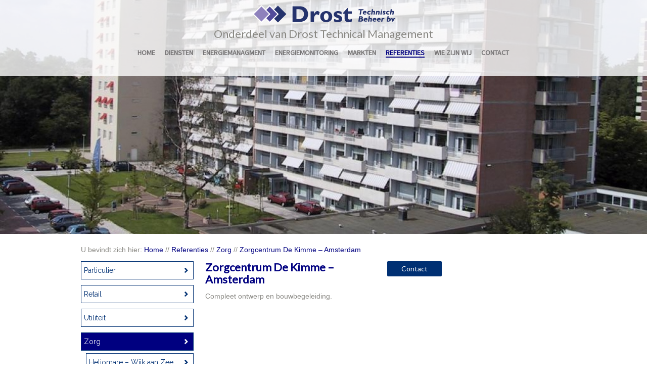

--- FILE ---
content_type: text/html; charset=UTF-8
request_url: https://drostadvice.nl/referenties/zorg/zorgcentrum-de-kimme-amsterdam
body_size: 2391
content:
<!DOCTYPE html>
<!--[if lt IE 7]>  <html class="no-js ie ie6 lte9 lte8 lte7" lang="nl"> <![endif]-->
<!--[if IE 7]>     <html class="no-js ie ie7 lte9 lte8 lte7" lang="nl"> <![endif]-->
<!--[if IE 8]>     <html class="no-js ie ie8 lte9 lte8" lang="nl"> <![endif]-->
<!--[if IE 9]>     <html class="no-js ie ie9 lte9" lang="nl"> <![endif]-->
<!--[if (gt IE 9)|!(IE)]><!--> <html class="no-js" lang="nl"> <!--<![endif]-->
    <head>

        <meta charset="utf-8">

                <meta name="viewport" content="width=device-width, initial-scale=1.0">

        <title>Zorgcentrum De Kimme – Amsterdam | Drost Advice</title>
        <meta name="description" content="Compleet ontwerp en bouwbegeleiding.">
<meta property="og:title" content="Zorgcentrum De Kimme – Amsterdam"/>
<meta property="og:type" content="website"/>
<meta property="og:url" content="https://drostadvice.nl/referenties/zorg/zorgcentrum-de-kimme-amsterdam"/>
<meta property="og:description" content="Compleet ontwerp en bouwbegeleiding."/>


        <link rel="stylesheet" href="/css/default/style.css">
        <link rel="stylesheet" href="/css/default/style_default.css">
        <link rel="stylesheet" href="/css/default/style_responsive.css">
        <link rel="stylesheet" href="/css/default/style_custom.css">
        <link rel="stylesheet" href="/css/default/jquery.bxslider.css">
        <link rel="stylesheet" href="/css/default/print.css" media="print">
        <link rel="stylesheet" href="/plugins/fancybox/jquery.fancybox.css">

        <meta name="author" content="Drost Advice" />

        <link rel="icon" href="/favicon.ico">
        <link rel="apple-touch-icon" sizes="144x144" href="/images/apple-touch-icons/apple-touch-icon-144x144-precomposed.png">
        <link rel="apple-touch-icon" sizes="114x114" href="/images/apple-touch-icons/apple-touch-icon-114x114-precomposed.png">
        <link rel="apple-touch-icon" sizes="72x72" href="/images/apple-touch-icons/apple-touch-icon-72x72-precomposed.png">
        <link rel="apple-touch-icon" href="/images/apple-touch-icons/apple-touch-icon-precomposed.png">

        <meta name="application-name" content="Drost Advice"/>
        <meta name="msapplication-TileColor" content="#ffffff"/>
        <meta name="msapplication-square70x70logo" content="/images/window-8-tiles/tiny.png"/>
        <meta name="msapplication-square150x150logo" content="/images/window-8-tiles/square.jpg"/>
        <meta name="msapplication-wide310x150logo" content="/images/window-8-tiles/wide.jpg"/>
        <meta name="msapplication-square310x310logo" content="/images/window-8-tiles/large.jpg"/>
        <link href='https://fonts.googleapis.com/css?family=Lato' rel='stylesheet' type='text/css'>
        <link href='https://fonts.googleapis.com/css?family=Raleway' rel='stylesheet' type='text/css'>
        <link href='https://fonts.googleapis.com/css?family=Source+Sans+Pro' rel='stylesheet' type='text/css'>
                    <!--[if lte IE 8]>
                <script>window.location = '/browserwarning';</script>
            <![endif]-->
            
        <script src="/js/modernizr-2.5.3.js"></script>
        <script src="/js/matchmedia.js"></script>
        <script src="/js/picturefill.js"></script>

        <script>
            (function (i, s, o, g, r, a, m) {
                i['GoogleAnalyticsObject'] = r;
                i[r] = i[r] || function () {
                    (i[r].q = i[r].q || []).push(arguments)
                }, i[r].l = 1 * new Date();
                a = s.createElement(o),
                        m = s.getElementsByTagName(o)[0];
                a.async = 1;
                a.src = g;
                m.parentNode.insertBefore(a, m)
            })(window, document, 'script', '//www.google-analytics.com/analytics.js', 'ga');

            ga('create', 'UA-83542414-1', 'auto');
            ga('require', 'displayfeatures');
            ga('require', 'linkid', 'linkid.js');
            ga('send', 'pageview');

        </script>

    </head>

    <body class="small">
        <div id="content-wrapper" class="referenties">

            <!-- HEADER -->
            <header > 
                <div class="default-container-width noPadding textCenter">
                    <div class="headerText">
                        <a href="/">
                            <img src="/images/layout/logo.png" height="36" width="331" alt="" />
                        </a>
                        <div class="headerCompanyName ">
                            Onderdeel van Drost Technical Management
                        </div>
                    </div>
                </div>
                <div class="textCenter">
                    <nav id="main-menu">
                        <ul class="main-menu-links"><li class=""><a href="/" class="" title="Home">Home</a></li><li class=""><a href="/diensten" class="" title="Diensten">Diensten</a></li><li class=""><a href="/energiemanagment" class="" title="Energiemanagment">Energiemanagment</a></li><li class=""><a href="/energiemonitoring" class="" title="Energiemonitoring">Energiemonitoring</a></li><li class=""><a href="/markten" class="" title="Markten">Markten</a></li><li class=""><a href="/referenties" class="active" title="Referenties">Referenties</a></li><li class=""><a href="/wie-zijn-wij" class="" title="Wie zijn wij">Wie zijn wij</a></li><li class=""><a href="/contact" class="" title="Contact">Contact</a></li></ul>                    </nav>
                </div>
            </header>

            <!-- /HEADER -->
            <div class="default-container-width show-on-mobile hide-on-tablet hide-on-desktop no-padding">
                <div class="show-on-mobile hide-on-tablet hide-on-desktop mobile-menu">
                    <span id="nav-button" class="show-on-mobile show-on-tablet"></span>
                    <div class="mini-buttons">
                         

                        
                                                    


                    </div>
                </div>
            </div>

            <!-- CONTENT CONTAINER -->
            <div class="cf">
                <div class="default-container-width hide-on-desktop show-on-tablet show-on-mobile no-padding">
            <div class="page-header-image">
            <span data-picture data-alt="">
                <span data-src="/uploads/images/page/crop_header/132746-1.jpg"></span>
                <span data-src="/uploads/images/page/crop_small/132746-1.jpg" data-media="(max-width: 767px)"></span>
            </span>
        </div>
    </div>
<div class="show-on-desktop hide-on-tablet hide-on-mobile no-padding">
            <div class="page-header-image">
            <span data-picture data-alt="">
                <span data-src="/uploads/images/page/crop_header/132746-1.jpg"></span>
                <span data-src="/uploads/images/page/crop_small/132746-1.jpg" data-media="(max-width: 767px)"></span>
            </span>
        </div>
    </div>
<div class="default-container-width clearfix">
    <section class="page">
        <section class="breadcrumbs">U bevindt zich hier: <span itemtype="http://data-vocabulary.org/Breadcrumb" itemscope><a class="crumble first" itemprop="url" href="/"><span itemprop="title">Home</span></a></span><span class="crumbleSep"> // </span><span itemtype="http://data-vocabulary.org/Breadcrumb" itemscope><a class="crumble" itemprop="url" href="/referenties"><span itemprop="title">Referenties</span></a></span><span class="crumbleSep"> // </span><span itemtype="http://data-vocabulary.org/Breadcrumb" itemscope><a class="crumble" itemprop="url" href="/referenties/zorg"><span itemprop="title">Zorg</span></a></span><span class="crumbleSep"> // </span><span itemtype="http://data-vocabulary.org/Breadcrumb" itemscope><a class="crumble last" itemprop="url" href="/referenties/zorg/zorgcentrum-de-kimme-amsterdam"><span itemprop="title">Zorgcentrum De Kimme – Amsterdam</span></a></span></section>
                    <nav class="column-25 float-left sub-navigation">
    <ul><li><a class=" withSubPages" href="/referenties/particulier">Particulier</a></li><li><a class=" withSubPages" href="/referenties/retail">Retail</a></li><li><a class=" withSubPages" href="/referenties/utiliteit">Utiliteit</a></li><li><a class="active withSubPages" href="/referenties/zorg">Zorg</a><ul><li><a class="" href="/referenties/zorg/heliomare-wijk-aan-zee">Heliomare – Wijk aan Zee</a></li><li><a class="" href="/referenties/zorg/stichting-rivierduinen-oegstgeest">Stichting Rivierduinen – Oegstgeest</a></li><li><a class="" href="/referenties/zorg/gemini-ziekenhuis-den-helder">Gemini Ziekenhuis – Den Helder</a></li><li><a class="" href="/referenties/zorg/rode-kruis-ziekenhuis-beverwijk">Rode Kruis Ziekenhuis – Beverwijk</a></li><li><a class="active" href="/referenties/zorg/zorgcentrum-de-kimme-amsterdam">Zorgcentrum De Kimme – Amsterdam</a></li><li><a class="" href="/referenties/zorg/zorgcomplex-durghorst-krommenie">Zorgcomplex Durghorst – Krommenie</a></li></ul></li><li><a class=" withSubPages" href="/referenties/woningbouw">Woningbouw</a></li></ul></nav>
<div class="column-width float-left">&nbsp;</div>
        
        <article class="column-50 page-content float-left">
            <div class="column-75 float-left">
                <h1>Zorgcentrum De Kimme &ndash; Amsterdam</h1>
                <p>Compleet ontwerp en bouwbegeleiding.</p>            </div>
            <div class="column-width float-left">&nbsp;</div>
            <div class="column-25 float-left">
                <a class="contact-button" href="/contact">
                    Contact
                </a>
            </div>
        </article>
        <div class="column-width float-left">&nbsp;</div>
<aside class="column-25 float-left page-sidebar">
                </aside>
    </section>
</div>
            </div>
            <!-- /CONTENT CONTAINER -->
            <div id="push-sticky-footer"></div>
            <!-- FOOTER -->
            <footer id="sticky-footer" class="clear footer-background-color">
                <div class="default-container-width no-padding">
                    <div class="footer-padding ">
                        <div class="footer-address">
                            <span class="address-company">Drost Technical Management</span><br />
                            Dusseldorperweg 105 A<br />
                            1906 AJ Limmen<br />
                            <span class="address-phonenumber">0251 672 518</span><br />
                            <a href="mailto:info@drostadvice.nl">info@drostadvice.nl</a>
                        </div>
                        <div class="social-media-icons cf">
                                                    </div>
                    </div>
                </div>
            </footer>
            <!-- /FOOTER -->            
        </div>
        <div id="fb-root"></div>
        <script src="/js/jquery.min.js"></script>
        <script src="/js/jquery-tooltip.pack.js"></script>
        <script src="/plugins/fancybox/jquery.fancybox.pack.js"></script>
        <script src="/plugins/autoNumeric.js"></script>
        <script src="/js/jquery.bxslider.min.js"></script>
        <script src="/js/jquery.validate.min.js"></script>
        <script src="/js/base_functions.js"></script>
        <script src="/js/order_functions.js"></script>
        <script src="/js/default.js"></script>
        <script type="text/javascript">
            //add tooltip to tooltip elements
            $(".tooltip").tooltip({
                delay: 0
            });
        </script>
            </body>
</html>


--- FILE ---
content_type: text/css
request_url: https://drostadvice.nl/css/default/style.css
body_size: 1399
content:
/*==== RESET DO NOT CHANGE!! ====*/
html, body, div, span, object, iframe,
h1, h2, h3, h4, h5, h6, p, blockquote, pre, a,
abbr, address, cite, code,
del, dfn, em, img, ins, kbd, q, samp,
small, strong, sub, sup, var,
b, i,
dl, dt, dd, ol, ul, li,
fieldset, form, label, legend,
table, caption, tbody, tfoot, thead, tr, th, td,
article, aside, canvas, details, figcaption, figure, 
footer, header, hgroup, menu, nav, section, summary,
time, mark, audio, video {
    margin: 0;
    padding: 0;
    border: 0;
    vertical-align: baseline;
    background: transparent;
}

html {
    font-size: 100%;
    overflow-y: scroll;
    -webkit-text-size-adjust: 100%;
    -ms-text-size-adjust: 100%;
}

body {
    line-height: 1;
}

article, aside, details, figcaption, figure,
footer, header, hgroup, menu, nav, section { 
    display: block;
}

nav ul,
nav ol {
    list-style: none;
    list-style-image: none;
    margin-left: 0;
}

blockquote, q {
    quotes: none;
}

blockquote:before,
blockquote:after,
q:before, q:after {
    content: '';
    content: none;
}

:focus {
    outline: 0;	
}

ins {
    background-color: #ff9;
    color: #000;
    text-decoration: none;
}

mark {
    background-color: #ff9;
    color: #000; 
    font-style: italic;
    font-weight: bold;
}

del {
    text-decoration: line-through;
}

abbr[title],
dfn[title] {
    border-bottom: 1px dotted;
    cursor: help;
}

hr {
    display: block;
    height: 0;
    border: 0;
}

table {
    border-collapse: collapse;
    border-spacing: 0;
}

pre {
    white-space: pre;
    white-space: pre-wrap;
    word-wrap: break-word;
}

input, select {
    vertical-align: middle;
}

/* clearfix */
/* For modern browsers */
.clearfix:before,
.clearfix:after,
.cf:before,
.cf:after{
    content: "";
    display: table;
}

.clearfix:after,
.cf:after{
    clear: both;
}

.clear {
    clear: both;
}


/*==== DEFAULT STYLES ====*/
html, 
body {
    height: 100%;
}

html {
    background: #fff;
}

ol,
ul {
    margin-left: 20px;
}

hr {
    border-bottom: 1px solid #f00;
}


/* When using font-face, remove style below and use bold font instead */
h1,
h2,
h3,
h4,
h5,
h6 {
    font-weight: bold;
}

p {
    margin-bottom: 12px;
}

table {
    border-collapse: collapse;
    border-spacing: 0;
}

td {
    vertical-align: top;
}

sub,
sup {
    font-size: 75%;
    line-height: 0;
    position: relative;
    vertical-align: baseline;
}

sup {
    top: -.5em;
}

sub {
    bottom: -.25em;
}

img {
    -ms-interpolation-mode: bicubic;
    vertical-align: middle;
    max-width: 100%; /* Gives the image a property to stay in the container */
    height: auto; /* Gives the image the right height on a scale */
}


svg:not(:root) {
    overflow: hidden;
}

/* Forms */
input,
textarea {
    border: 1px solid #f00;
}

textarea {
    overflow: auto;
    vertical-align: top;
    resize: vertical;	
}

button,
input,
select,
textarea {
    font-size: 100%;
    margin: 0;
    vertical-align: baseline;
}

button::-moz-focus-inner,
input::-moz-focus-inner {
    border: 0; padding: 0;
}

button,
input {
    line-height: normal;
}

button,
input[type="button"],
input[type="reset"],
input[type="submit"] {
    cursor: pointer;
    -webkit-appearance: button;
}

label {
    cursor: pointer;
}

button[disabled],
input[disabled] {
    cursor: default;
}

legend {
    border: 0;
    padding: 0;
    white-space: normal;
}

b,
strong {
    font-weight: bold;
}

input[type=text],
textarea {
    -webkit-appearance: none;
    border-radius: 0;
}

input[type="checkbox"],
input[type="radio"] {
    box-sizing: border-box;
    padding: 0;
    border: none;
}

input[type="search"] {
    -webkit-appearance: textfield;
    -moz-box-sizing: content-box;
    -webkit-box-sizing: content-box;
    box-sizing: content-box;
}

input[type="search"]::-webkit-search-decoration,
input[type="search"]::-webkit-search-cancel-button {
    -webkit-appearance: none;
}

.hide {
    display: none;
}

.float-left {
    float: left;
}

.float-right {
    float: right;
}

.word-wrap{
    word-wrap: break-word;
}

.default-container-width {
    position: relative;
}

.no-padding {
    padding: 0 !important;
}

ol, ul {
    margin-bottom: 12px;
}

ol, li {
    margin-left: 10px;
}


/*==== BROWSER SPECIFIC STYLES ====*/

/* IE7 */
html.ie6 .clearfix,
html.ie7 .clearfix,
html.ie6 .cf,
html.ie7 .cf {
    zoom: 1;
}

html.ie7 input[type="checkbox"],
html.ie7 input[type="radio"] {
    width: 13px;
    height: 13px;
}

html.ie7 button,
html.ie7 input[type="button"],
html.ie7 input[type="reset"],
html.ie7 input[type="submit"] {
    overflow: visible;
}

html.ie7 button,
html.ie7 input,
html.ie7 select,
html.ie7 textarea {
    vertical-align: middle;
}

html.ie7 legend {
    margin-left: -7px;	
}


--- FILE ---
content_type: text/css
request_url: https://drostadvice.nl/css/default/style_default.css
body_size: 5640
content:
/*==== DEFAULT STYLES ====*/
html, 
body {
    height: 100%;
}

html {
    background: #fff;
}

body {
    height: 100%;
    color: #8a8984;
    font: 14px/1.7 Arial, Helvetica, sans-serif;
}

a {
    color: #f00;
}

a:hover {
    text-decoration: underline;
}


ol,
ul {
    margin-left: 20px;
}

hr {
    border-bottom: 1px solid #8a8984;
}

h1 {
    font: bold 22px/24px 'Lato', Arial, Helvetica, sans-serif;
    margin-bottom: 10px;
}

h2 {
    font: 16px/20px 'Lato', Arial, Helvetica, sans-serif;
    font-weight: bold;
}

h3 {
    font: 14px/20px 'Lato', Arial, Helvetica, sans-serif;
    font-weight: bold;
}

.image-title{
    color: #fff;
    padding: 5px 5px 0px 5px;
    text-align: center;
    font-size: 11px;
    line-height: 1.4;
}

.default-container-width {
    position: relative;
    width: 960px;
    padding: 20px;
    margin: 0 auto;
}

.header-image img {
    max-width: 100%;
}

#content-wrapper {
    min-height: 100%;
    margin: 0 auto;
    position: relative;
}

.overflow-visible {
    overflow: visible;
}

.column-width {
    width: 2.413793103448276%;
}

.column-25 {
    width: 23.18965517241379%;
}

.column-33{
    width: 31.7%;
}

.column-50 {
    width: 48.79310344827586%;
}

.column-75 {
    width: 74.39655172413792%;
}

.column-100 {
    width: 100%;
}

.header-image {
    margin-bottom: 20px;
}

.page-header-image img {
    width: 100%;
}




/*==== FONT FACE ====*/

/*==== BRANDBOX =====*/
.bx-viewport {
    margin-bottom: 12px;
}

/*==== HEADER ====*/
header {
    min-height: 150px;
    position: absolute;
    z-index: 999;
    background: url('/images/layout/bgImage.png');
    left: 0;
    right: 0;
    margin: auto;
}

header #logo {
    margin-bottom: 20px;
    height: 60px;
}

.logo-size{
    max-width: 250px!important;
    height: 60px!important;
}

.mini-buttons {
    position:absolute;
    right: 20px;
    top:30px;
}

/*==== NAVIGATION ====*/

nav#main-menu {
    overflow: hidden;
    display: inline-block;
    margin: 5px 0px;
}

nav#main-menu li {
    position: relative;
    float: left;
    background: none;
    padding-left: 0;
}

nav#main-menu li a {
    display: block;
    margin: 3px 5px 2px 4px;
    font: 14px/16px 'Source Sans Pro', Arial, Helvetica, sans-serif;
    font-weight: bold;
    text-transform: uppercase;
    text-decoration: none;
}

nav#main-menu li ul {
    display: none;
}

nav#main-menu li:hover li {
    float: none;
}

.breadcrumbs {
    margin-bottom: 12px;
    word-wrap: break-word;
}

.sub-navigation ul {

}

.sub-navigation ul li ul{
    margin-left: 10px;
    margin-top:5px;
}

.sub-navigation li {
    margin-bottom: 11px;
    margin-left: 0px;
}

.sub-navigation a {
    padding: 7px 25px 7px 5px;
    text-decoration: none;
    background: url(/images/layout/arrow-right-blue.png)no-repeat;
    background-position: 95% center;
    border: 1px solid #003073;
    box-sizing: border-box;
    display: block;
    line-height: 20px;
    font-family: 'Raleway', Arial;
}

.sub-navigation a:hover{
    background: url(/images/layout/arrow-right.png)no-repeat;
    background-position: 95% center;
    text-decoration: none;
    -webkit-transition: background 0.3s ease-in;
    -moz-transition: background 0.3s ease-in;
    -o-transition: background 0.3s ease-in;
    transition: background 0.3s ease-in;
}

.cart-button {
    display: block;
    width: 50px;
    height: 30px;
    background: url('/images/layout/cart.png') no-repeat;
    background-position: bottom;
    cursor: pointer;
    padding:6px;
    float:left;
}

.cart-button-amount{
    width: 15px; 
    margin-left: 14px;
    font-size: 12px; 
    font-weight: bold;
    text-align: center;
    color: #f00;
}

.inlog-button {
    display: block;
    cursor: pointer;
    color: #f00;
    text-align: left;
    white-space: nowrap;
    float: left;
    padding:6px;
}

.inlog-button-content{
    float: left; 
    padding-left: 5px;
    padding-top: 9px;
}


/*==== CONTENT ====*/

a.read-more {
    display: inline-block;
    font: 14px/16px 'Raleway', Arial, Helvetica, sans-serif;
    padding: 10px;
    font-weight: bold;
    text-transform: uppercase;
    text-align: center;
    text-decoration: none;
    -webkit-transition: background 0.3s ease-in;
    -moz-transition: background 0.3s ease-in;
    -o-transition: background 0.3s ease-in;
    transition: background 0.3s ease-in;
    border-radius: 0;
}

a.read-more:hover{
    text-decoration:none;
}

.read-more {
    display: inline-block;
    font: 14px/16px Arial, Helvetica, sans-serif;
    padding: 5px;
    font-weight: bold;
    text-transform: uppercase;
    text-align: center;
    text-decoration: none;
    -webkit-transition: background 0.3s ease-in;
    -moz-transition: background 0.3s ease-in;
    -o-transition: background 0.3s ease-in;
    transition: background 0.3s ease-in;
    border: none;
    border-radius: 0;
}

.youtube-video {
    position: relative;
}


/* HOME */

.container-brandbox {
    position: relative;
    top: 0;
    width: 100%;
    margin: 0 auto;
}

#brandbox-module {
    position: relative;
    z-index: 1;
    display: none;
}

#brandbox-module a {
    text-decoration: none;
    display: block;
}

#brandbox-module .slide .brandbox-item-text {
    position: absolute;
    bottom: 20%;
    text-align: center;
    left: 0;
    right: 0;
    margin: auto;
}

#brandbox-module .brandbox-item-text .line {
    display: inline-block;
    font-family: 'Raleway', sans-serif;
    font-size: 45px;
    color: #fff;
    padding: 6px 8px 3px 7px;
    margin-bottom: 8px;
    -webkit-box-sizing: border-box;
    -moz-box-sizing: border-box;
    box-sizing: border-box;
}

.secondLine {
    font-size: 25px !important;
}

.brandboxLine {
    height: 2px;
    width: 200px;
    background-color: #fff;
    margin-left: auto;
    margin-right: auto;
}

#brandbox-module .bx-controls {
    width: 100%;
    height: 10px;
    position: absolute;
    bottom: 25px;
    z-index: 99999;
}

#brandbox-module .bx-pager {
    bottom: -15px;
}

#brandbox-module .bx-pager {
    text-align: center;
    width: 100%;
    position: absolute;
}

#brandbox-module .bx-pager-item {
    display: inline-block;
    width: 15px;
    height: 15px;
    text-indent: -99999px;
    text-transform: capitalize;
    margin: 0 3px;
    background: url('/images/layout/pager-bullit.png') no-repeat 0 0;
}

#brandbox-module .bx-pager-item a {
    display: block;
    width: 15px;
    height: 15px;
}

#brandbox-module .bx-pager-link.active {
    background: url('/images/layout/pager-bullit.png') no-repeat 0 -15px;
}

#brandbox-module .bx-controls-direction a {
    display: block;
    width: 50px;
    height: 50px;
    position: absolute;
    top: -265px;
    text-indent: -9999px;
}

/* Twitter feed */

.twitter-feed {
    margin: 10px 0px 20px 0px;
    width:50%
}

.twitter-feed .bx-wrapper{
    margin-left:50px !important;
}

.tweet-heading {
    border-bottom: 2px solid #c3c3c3;
    min-height:35px
}

.twitter-feed .bx-viewport {
    background: none !important;
}
.twitter-feed .bx-wrapper .bx-prev {
    left: -50px;
    top: 55px;
    background: url(/images/bxslider/controls.png) no-repeat 0 -32px;
}

.twitter-feed .bx-wrapper .bx-next {
    right: 0px;
    top: 55px;
    background: url(/images/bxslider/controls.png) no-repeat -43px -32px;
}

.twitter-feed h2 {
    font-size:16px;
    margin-left:40px;
    padding-top:6px;
    margin-bottom: 11px;
}

.twitter-feed .tweet-icon {
    background: url('/images/layout/twitter-logo-grey.png') no-repeat #fff;
    width:30px;
    height:30px;  
    float:left;
}

.twitter-feed .tweet-date {
    color: #d6d6d7;   
    padding-right:40px;
}

.twitter-feed p {
    padding-right:40px;
}

/* Call me back */

.call-me-back {
    margin-top: 20px;
    margin-bottom: 20px;
    /*    width:48.79310344827586%*/
    width: 48%;
}

.call-me-back hr {
    border: 1px solid #c3c3c3;
}

.call-me-back h2 {
    font-size:16px
}

.call-me-back input[type='text'] {
    max-width: 160px;
    margin-right: 6px;
    margin-bottom: 6px;
    float:left
}

.call-me-back .read-more {
    width: 100px;
    float: left
}

.call-me-back input[type='text']::-webkit-input-placeholder {
    font-style: italic
}

.call-me-back input[type='text']:-moz-placeholder { /* Firefox 18- */
    font-style: italic  
}

.call-me-back input[type='text']::-moz-placeholder {  /* Firefox 19+ */
    font-style: italic  
}

.call-me-back input[type='text']:-ms-input-placeholder {  
    font-style: italic  
}

.call-me-back .phone-icon {
    background: url('/images/layout/phone-icon-grey.png') no-repeat #fff;
    width:17px;
    height:29px;
    margin-right: 20px;
    float:left;
    margin-top: -9px
}

/* Continuous slider */
.continuousSlider{
    margin-left: -30px;
    height: 250px;
    overflow: hidden;
}

/* Home */
.module-container-title {
    clear: both;
    font: 20px/20px Arial, Helvetica, sans-serif;
    margin: 30px 0 20px 0;
}

.module-producten{
    border-bottom: 3px solid #767475; 
    padding-bottom: 15px
}

/* AGENDA */
/* Agenda list */


.agendaitem-detail .agendaitem-summary {
    font-style: italic;
}

.agendaitem-detail h1 {
    margin-bottom: 12px;
}

.agendaitem-block-container {
    clear: both;
}

.agenda .agendaitem-block {
    padding-top: 20px;
    padding-bottom: 20px;
    clear: both;
    border-bottom: 1px solid #767475;
}
/* agendaitem overview */
.agendaitem-date-categories {
    display: block;
    margin-top: 5px;
    margin-bottom: 5px;
}

.agendaitem-title{
    font-size: 18px;
    font-weight: bold;
}

/* Agenda Archive */
.agendaitem-content {
    border-top: 3px solid #767475;
}

#agendaarchive-link {
    clear: both;
    padding-top: 20px;
}

.agendaitems-archive-overview h1{
    padding-bottom: 15px;
}

/* NEWS */
/* news on home */
.home .newsitem-container-title {
    clear: both;
    font: 20px/20px Arial, Helvetica, sans-serif;
    margin: 30px 25px 20px 0;
}

.home .newsitem-block {
    float: left;
    min-height: 50px;
}

.home .newsitem-content h3 {
    padding-top: 15px;
    margin-bottom: 1px;
    height: 40px;
    font-weight: normal;
    color: #003073;
    font-size: 18px;
}

.home .newsitem-summary {
    margin-bottom: 15px;
    clear: both;
    height: 110px;
    font: italic 12px/16px Arial, Helvetica, sans-serif;
}

/* newsitem detail */
.newsitem-detail .newsitem-summary {
    font-style: italic;
}

.newsitem-detail h1 {
    margin-bottom: 12px;
}

.newsitem-block-container {
    clear: both;
}

.nieuws .newsitem-block {
    padding-top: 20px;
    padding-bottom: 20px;
    clear: both;
    border-bottom: 1px solid #767475;
}

/* newsitem overview */
.newsitem-date-categories {
    display: block;
    margin-top: 5px;
    margin-bottom: 5px;
}
#newsarchive-link {
    clear: both;
    padding-top: 20px;
}
.newsitem-title{
    font-size: 18px;
    font-weight: bold;
}

/* newsitem archive */
.newsitems-archive-overview h1{
    padding-bottom: 15px;
}
/* PAGES */
.page-header-container{
    position: relative;
    width: 960px;
    margin: 0 auto;
}

.page-header-noimage{
    background:url(/images/layout/page-header-noimage.jpg) repeat;
    height:25px;
}

/* page detail */

.column-25 .play-video {
    position: absolute;
    top: 50%;
    margin-top: -30px;
    margin-left: -35px;
    z-index: 10;
    width: 68px;
    height: 47px;
    padding: 0;
    background: transparent;
    left: 50%;
}

.page {
    margin: auto;
    width: 100%;
}

.page-sidebar img{
    width: 96%;
    height: auto;
    padding: 2%;
}

/*==== CONTACT ====*/
input[type="text"], textarea {
    border-radius: 0;
}

textarea,
input[type="text"],
input[type="password"],
input[type="datetime"],
input[type="datetime-local"],
input[type="date"],
input[type="month"],
input[type="time"],
input[type="week"],
input[type="number"],
input[type="email"],
input[type="url"],
input[type="search"],
input[type="tel"],
input[type="color"],
.uneditable-input {
    background-color: #FFFFFF;
    border: 1px solid #CCCCCC;
    box-shadow: 0 1px 1px rgba(0, 0, 0, 0.075) inset;
    transition: border 0.2s linear 0s, box-shadow 0.2s linear 0s;
}

select,
textarea,
input[type="text"],
input[type="password"],
input[type="datetime"],
input[type="datetime-local"],
input[type="date"],
input[type="month"],
input[type="time"],
input[type="week"],
input[type="number"],
input[type="email"],
input[type="url"],
input[type="search"],
input[type="tel"],
input[type="color"],
.uneditable-input {
    color: #000;
    display: inline-block;
    font-size: 14px;
    height: 20px;
    line-height: 20px;
    vertical-align: middle;
}

.contactForm input[type=submit] {
    background: #767475;
    border: none;
    color: #fff;
    float: right;
    font: 16px/16px Arial,Helvetica,sans-serif !important;
    height: 40px;
    margin-top: 20px;
    padding: 0;
    text-transform: uppercase;
    transition: background 0.3s ease-in 0s;
    width: 130px;
}

.google-maps img{
    max-width: none;
}

.google-maps-window {
    line-height: 20px;
    color: #000;
    font-size: 14px;
}

.google-maps-window a:hover {
    color: #2e4b8b;
    text-decoration: underline;
}

.contactForm label {
    -moz-box-sizing: border-box;
    color: #949494;
    display: block;
    cursor: pointer;
    font: 14px/30px Arial,Helvetica,sans-serif;
    height: 25px;
}

.contactForm input {
    width: 98%;
    padding: 1%;
    font: 14px/30px Arial,Helvetica,sans-serif;
}

.contactForm textarea {
    height: 100px;
    overflow: auto;
    resize: none;
    vertical-align: top;
    width: 98%;
    padding: 1%;
    font: 14px/30px Arial,Helvetica,sans-serif;
}

/* Fotoalbum */
.fotoalbums .photoalbum-detail img {
    margin-bottom: 12px;
}

/* Pagination */

.pagination .pageLink, .pagination .lastPage, .pagination .nextPage, .pagination .prevPage, .pagination .firstPage, .pagination .dotSep{
    padding: 5px;
    background: #f00;
    margin-right: 5px;
    color: #fff;
}
.pagination .currPage{
    padding:5px;
    background:#000;
    margin-right:5px;
    color:#fff;
}

.pagination, .perPage{
    float: left;
}

.perPage select{
    height: auto;
    vertical-align: baseline;
    padding: 3px;
}


/* Webshop */

.shopping-cart{
    display:none;
    background:#fff;
    position:absolute;
    right:20px;
    top:61px;
    border: 1px solid #f00;
    z-index: 999;
}

/* Click and Call */

.click-call-button {
    display: block;
    cursor: pointer;
    color: #767475;
    font-size: 1.1em;
    font-weight: bold;
    text-align: left;
    float: left;
    padding:6px;
}

.click-call-button:hover {
    color:#96BD0C !important;    
    opacity: 1;
    -webkit-transition: background 0.3s ease-in;
    -moz-transition: background 0.3s ease-in;
    -o-transition: background 0.3s ease-in;
    transition: background 0.3s ease-in;
}

.click-call-button img, .click-call-button div {
    float:left;
}


.click-call-button img {
    margin: 10px 6px 10px 0px;
    height: 25px;
}

.click-call-button div {
    line-height: 16px;
    margin: 8px 0px;

}

/* Product overview*/

.product-block{
    min-height: 250px;
    background: #fff;
    border: 1px solid #f00;
    -moz-box-sizing: border-box; 
    -webkit-box-sizing: border-box; 
    box-sizing: border-box;
}

.product-block-column{
    margin: 10px;
}

.product-block a.read-more{
    width: 95%;
}

.products-overview .column-25{
    width: 31.7%
}

.products-overview .product-image, .home .product-image{
    position:relative;
    margin-top: 10px;
    border: 1px solid #ccc;
    box-sizing: border-box;
    -webkit-box-sizing: border-box;
    -moz-box-sizing: border-box;
}

.products-overview .product-name, .home .product-name{
    min-height: 40px;
    overflow: hidden;
    line-height: 1.3;
    border-bottom: 3px solid #ccc;
}
.products-overview .product-content, .home .product-content{
    min-height: 50px;
    font-size: 12px;
    margin-top: 5px;
}
.products-overview .product-description, .home .product-description{
    font-size: 12px;
    line-height: 1.5;
    margin-top: 5px;
}
.products-overview .product-price, .home .product-price{
    color: #fff;
    font-size: 18px;
    position: absolute;
    bottom: 10px;
    right: 0;
    padding: 5px;
    background: #f00;
}
.products-overview .product-original-price, .home .product-original-price{
    color: #fff;
    text-decoration: line-through;
    font-size: 12px;
    position: absolute;
    bottom: 50px;
    right: 0;
    padding: 2px;
    background: #f00;
}

.products-overview .product-block img, .home .product-block img{
    width: 100%;
    height: auto;
}

.products-overview-description{
    border: 1px solid #f00;
    -moz-box-sizing: border-box; 
    -webkit-box-sizing: border-box; 
    box-sizing: border-box;
    padding: 10px;
    background: #fff;
    color: #F00;
}

.products-overview-head{
    -moz-box-sizing: border-box; 
    -webkit-box-sizing: border-box; 
    box-sizing: border-box;
    margin-bottom: 15px;
}

/* Product detail */

.product-detail-column{
    padding: 10px;
    border: 1px solid #f00;
    -moz-box-sizing: border-box; 
    -webkit-box-sizing: border-box; 
    box-sizing: border-box;
    background: #fff;
    color: #000;
}

.product-detail .product-info{
    margin-bottom: 20px;
}

.product-detail .product-price{
    font-size: 24px;
    color: #000;
}
.product-detail .product-price-detail{
    font-size: 10px;
}

.product-detail-image{
    border: 1px solid #f00;
    -moz-box-sizing: border-box; 
    -webkit-box-sizing: border-box; 
    box-sizing: border-box; 
    position: relative;
    margin-bottom: 10px;
}

.product-detail-image-small{
    border: 1px solid #f00;
    -moz-box-sizing: border-box; 
    -webkit-box-sizing: border-box; 
    box-sizing: border-box; 
    float: left;
    margin-bottom: 10px;
}
.product-detail-share{
    margin-bottom: 10px;
}

.product-detail .product-detail-image a:hover{

}

.product-detail-title{
    padding-bottom: 10px; 
    display: block;
    border-bottom: 3px solid #ccc;
    margin-bottom: 10px;
    overflow: hidden;
    word-wrap: break-word;
}

/* Product categories */
.product-categories{
    border: 1px solid #f00;
    background: #fff;
    line-height: 30px;
}
.product-categorie-active{
    background: #f00;
    padding: 5px 5px 5px 10px;
    color: #fff;
}
.product-categorie-active a{
    color: #f00;
}
.product-categorie-column{
    padding: 0 10px 0 10px;
    display: block;
}
.product-categorie-column a{
    color: #f00;
}
.product-categorie-column a:hover{
    color: #f00;
}
#product-filter{
    border: 1px solid #f00;
    background: #fff;
    margin-bottom: 20px;
}
.product-filter-head{
    background: #f00;
    padding: 5px 5px 5px 10px;
    color: #fff;
    display: block;
    line-height: 30px;
}

#product-filter .product-filter-column form > div, #product-filter .product-filter-column form > div .min {
    margin-bottom: 10px;
}

#product-filter .product-filter-column label.property{
    display: block;
}

.opened{
    background: url(/images/layout/closed.png) no-repeat #ccc;
    background-position: 95% 50%
}

.product-filter-column{
    padding: 10px;
    color: #f00;
    overflow: hidden;
}

.product-filter-width{
    width: 100%;
}

.productcategorie-block{
    background:#f00;
    color:#fff;
}
.productcategorien, .productcategorien ul{
    list-style: none;
}
.productcategorien a{
    color:#fff;
}

/* Tabs on product detail */

.tabs{
    position:relative; 
    width:100%;
}

.tabs .tabsHolder ul{
    position: relative;
    width: 100%;
    margin: 0;
    padding: 0;
    background-color: #F00;
}

.tabs .tabsHolder ul li{
    list-style-type: none;
    display: block;
    float: left;
    margin: 0;
}

.tabs .tabsHolder ul li:hover{
    cursor: pointer;
}

.tabs .tabsHolder ul li span.label{
    display: block;
    padding: 5px 10px;
}

.tabs .tabsHolder ul li span.label:hover{
    background: #f00;
    border-bottom: 1px solid #f00;
    -webkit-transition: background 0.3s ease-in;
    -moz-transition: background 0.3s ease-in;
    -o-transition: background 0.3s ease-in;
    transition: background 0.3s ease-in;
}

.tabs .tabsHolder ul li.active span.label{
    background-color: #F00;
}

.tabs .tabDetails .tabContent{
    display: none;
}
.tabs .tabDetails .tabContent.opened{
    display: block;
    border: 1px solid #F00;
    padding: 10px;
    background: #fff;
    color: #000;
}

.tabs .tabDetails .tabLabel{
    display: none;
}

.statusUpdate{
    color: #f00;
}

.tabs .tabDetails .tabContent p:last-child{
    margin-bottom: 0;
}

/* Shopping cart Page */
.basket .product-image{
    float: left;
    margin-right: 10px;
}

.basket .product{
    min-height: 120px;
    height: 100%;
    border-bottom: 1px solid #f00;
    box-sizing: border-box; 
    -webkit-box-sizing: border-box;
    -moz-box-sizing: border-box;
    margin-bottom: 20px;
    background: #fff;
    padding: 10px
}

.basket .size-color {
    display: block;
}

.basket .head, .order .head, .bike .head, .page .head{
    margin-bottom:10px; 
    padding-bottom:10px;
    border-bottom: 1px solid #f00;
}

.basket .product-order-details{
    text-align: right;
    margin-top: 20px;
    margin-left: 15px;
}
.basket .product-order-prices{
    margin-top: 20px;
}

.basket .product-order-original-price{
    color:  #f00;
    font-size: 12px;
    text-decoration: line-through;
    text-align: right;
}
.basket .product-order-price{
    text-align: right;
}

/* Payment information */
.payment-concept{
    min-height: 30px;
    height: 100%;
    border-bottom: 1px solid #ccc;
    box-sizing: border-box; 
    -webkit-box-sizing: border-box;
    -moz-box-sizing: border-box;
    background: #fff;
    overflow: hidden;
}

.payment-concept .product-order-price{
    text-align: right;
    margin-top: 0;
}
.payment-concept .discount-button {
    margin-top: 8px !important; 
    margin-left: 0 !important; 
    width: 155px !important;
    margin-bottom: 10px;
}

.payment .read-more {
    margin-top: 5px;
}

.payment .payment_box{
    padding: 10px;
}
.steps{
    margin-bottom: 10px;
    line-height: 28px;
}

.step{
    display: block;
    color: #fff;
    background-color: #f00;
    font-size: 14px;
    margin-bottom: 0;
    float: left;
    width: 100%;
}

.step-active{
    display: block;
    color: #fff;
    background-color: #000;
    font-size: 14px;
    margin-bottom: 0;
    float: left;
    width: 100%;
}
.step-amount{
    height: 30px;
    width: 30px;
    background: #f00;
    float: left;
    text-align: center;
    margin-right:10px

}
.step-sep{
    background: url(/images/layout/step-sep.png) no-repeat center center;
    display: block;
    height: 20px;
    float: left;
    width: 100%;
}
.delete-button{
    width: 30px;
    height: 30px;
    display: block;
    background: url(/images/layout/delete-button.png) #ccc no-repeat;
    border:none;
    float: left;
}
.refresh-button{
    width: 30px;
    height: 30px;
    display: block;
    background: url(/images/layout/refresh-icon.png) no-repeat;
    border:none;
    float:left;
    margin-right: 10px;
}

.refresh-button-small{
    width: 20px;
    height: 20px;
    display: block;
    background: url(/images/layout/refresh-icon-small.png) no-repeat;
    border:none;
    float:left;
    margin-right: 10px;
}

.basket input[type="text"]{
    width: 20px;
    padding: 5px 10px 3px 10px;
    float: left;
    text-align: center;
    margin-right: 10px;
}
.delete-button-small{
    width: 20px;
    height: 20px;
    display: block;
    background: url(/images/layout/delete-button-small.png) #ccc no-repeat;
    border:none;
    float: right;
    margin-top: 4px;
    cursor: pointer;
}

.basket .basket-order-details-column{
    background: #f00;
    color: #000;
    padding:10px;
    line-height: 28px;
}


.basket .underline{
    border-bottom: 1px solid #f00;
    width: 100%;
}
.basket .upperline{
    border-top: 1px solid #f00;
    width: 100%;
}

/* Order Page */
.order select,
textarea,
input[type="text"],
input[type="password"],
input[type="datetime"],
input[type="datetime-local"],
input[type="date"],
input[type="month"],
input[type="time"],
input[type="week"],
input[type="number"],
input[type="email"],
input[type="url"],
input[type="search"],
input[type="tel"],
input[type="color"],
.uneditable-input {
    color: #f00;
    display: inline-block;
    font-size: 14px;
    height: 20px;
    line-height: 1.4;
    vertical-align: middle;
    width: 99%;
    padding: 2px;
}

.order-column{
    background: #f00;
    padding: 10px;
    color: #000;
}

/* Shopping cart column header*/

.shopping-cart{
    background: #fff;
    border: 1px solid #f00;
}
.shopping-cart-head{
    background: #f00;
    display: block;
    padding: 5px;
    line-height: 30px;
}

.shopping-cart-content{
    padding:10px;
    color: #000;
    font-size: 12px;
    background: #fff;
}

.shopping-cart-content a{
    color: #f00;
    font-size: 12px;
}

.shopping-cart-price{
    padding: 10px;
    border-top: 1px solid #f00;
    background: #fff;
    line-height: 28px;
}

/*Login column header*/

.login-column{
    background:#fff;
    border: 1px solid #f00;
    display:none;
    position: absolute;
    right: 100px;
    top: 61px;
    z-index :999;
    min-width: 150px;
    line-height: 30px;
}
.login-column-head{
    background: #f00;
    display: block;
    padding: 5px;
    color: #fff;
}

.login-column-content{
    padding:10px;
    color: #000;
    font-size: 12px;
    overflow: hidden;
}

.login-column-content a{
    color: #f00;
    font-size: 12px;
}

.login-column-head a{
    color: #fff;
}

.statusUpdate{
    display: none;
}

/* Account */

.account-column{
    padding: 10px;
    background: #fff;
    color: #000;
    line-height: 30px;
}

/* Motoren */

.bike-column{
    border-top: 3px solid #767475;
    position: relative;
}

.bike-column-title{
    padding-top: 10px;
    padding-bottom: 10px;
    height:20px;
    overflow:hidden;
    white-space: nowrap;
    color: #767475;
}

.bike-overview-column{
    background: #fff;
    color: #000;
    padding: 10px;
    border: 1px solid #ccc;
    box-sizing: border-box;
    -webkit-box-sizing: border-box;
    -moz-box-sizing: border-box;
}

.bike-overview-column-title{
    min-height: 60px;
    border-bottom: 3px solid #ccc;
    margin-bottom: 10px;
}

.bike-overview-column-image{
    border: 1px solid #ccc;
    box-sizing: border-box;
    -webkit-box-sizing: border-box;
    -moz-box-sizing: border-box;
}

.bike-detail-title{
    padding-bottom: 10px; 
    display: block;
    border-bottom: 3px solid #ccc;
}

.bike-detail-content{
    margin-top: 10px;
    display: block;
}

.bike-detail-column{
    padding: 10px;
    background: #fff;
    color: #000;
    border: 1px solid #ccc;
    box-sizing: border-box;
    -webkit-box-sizing: border-box;
    -moz-box-sizing: border-box;
    margin-bottom: 20px;
}

.bike-overview-column a.read-more{
    width: 95%;
}

.bike-detail-image{
    position: relative;
    border: 1px solid #f00;
    box-sizing: border-box;
}

.bike-detail-thumb{
    border: 1px solid #f00;
    box-sizing: border-box;
    -webkit-box-sizing: border-box;
    -moz-box-sizing: border-box;
    position: relative;
    margin-bottom: 10px;
}

/*==== FOOTER ====*/
#sticky-footer {
    font: 14px/14px 'Source Sans Pro', Arial, Helvetica, sans-serif;
    position: absolute;
    bottom: 0;
    width: 100%;
}

#push-sticky-footer {
    height: 180px;
}

.footer-padding {
    padding: 20px;
}

#sticky-footer .social-media {
    position: absolute;
    top: 30px;
    right: 10px;
}

#sticky-footer .social-media a {
    display: block;
    width: 40px;
    height: 40px;
    float: left;
    margin: 0 0 0 5px;
}

#sticky-footer .address-company {
    font: bold 16px/16px 'Raleway', Arial, Helvetica, sans-serif;
    text-transform: uppercase;
    display: block;
}

#sticky-footer .address-phonenumber {
    font: 14px/14px Arial, Helvetica, sans-serif;
    margin: 10px 0 -10px;
    text-decoration: none;
    display: block;
}


#sticky-footer .aside {
    position: absolute;
    right: 18px;
    bottom: 30px;
    font: 12px 'Source Sans Pro', Arial, Helvetica, sans-serif;
    text-align: right;
}

#sticky-footer .social-media-icons {
    position: absolute;
    top: 30px;
    right: 10px;
}

#sticky-footer .social-media-icons a {
    display: block;
    width: 40px;
    height: 40px;
    float: left;
    margin: 5px 5px 0 0;
}

.facebook-icon {
    background: url(/images/layout/sprite.png) no-repeat 0 0;
}

.facebook-icon:hover {
    background-position: 0 -40px;
}

.twitter-icon {
    background: url(/images/layout/sprite.png) no-repeat 0 -80px;}

.twitter-icon:hover {
    background-position: 0 -120px;
}

.google-icon {
    background: url(/images/layout/sprite.png) no-repeat 0 -160px;
}

.google-icon:hover {
    background-position: 0 -200px;
}

.linkedin-icon {
    background: url(/images/layout/sprite.png) no-repeat 0 -240px;
}

.linkedin-icon:hover {
    background-position: 0 -280px;
}

.pinterest-icon {
    background: url(/images/layout/sprite.png) no-repeat 0 -320px;
}

.pinterest-icon:hover {
    background-position: 0 -360px;
}

.vimeo-icon {
    background: url(/images/layout/sprite.png) no-repeat 0 -400px;
}

.vimeo-icon:hover {
    background-position: 0 -440px;
}

.skype-icon {
    background: url(/images/layout/sprite.png) no-repeat 0 -480px;
}

.skype-icon:hover {
    background-position: 0 -520px;
}

/*Remove shadow on input fields ipad*/
input[type="text"], input[type="email"], input[type="search"], input[type="password"] {
    -webkit-appearance: none;
}

/* Image Zoom */

.image-zoom {
    position: absolute;
    bottom: 0;
    right: 0;
    width: 20px;
    height: 30px;
    background: #ccc;
    opacity: 0.7;
    padding: 5px;
    display: block;
}

a:hover .image-zoom {
    background: #f32626;
    opacity: 1;
    -webkit-transition: background 0.3s ease-in;
    -moz-transition: background 0.3s ease-in;
    -o-transition: background 0.3s ease-in;
    transition: background 0.3s ease-in;
}

/* Makes text unselectable */

.unselectable{
    -moz-user-select: -moz-none;
    -khtml-user-select: none;
    -webkit-user-select: none;
    -o-user-select: none;
}


.bike-crop-homepage{
    height: 203px;
    overflow: hidden;
    display: block;
}
.bike-crop-overview{
    height: 134px;
    overflow: hidden;
    display: block;
}

.discount-button {
    margin-top: 8px !important; 
    margin-left: 116px !important; 
    width: 155px !important;
    margin-bottom: 5px;
}

.coupon-text {
    float: left !important;
    width: 105px !important;
    margin-top: 5px;
    margin-right: 0px !important;
}

.remove-discount {
    margin-top: 5px !important; 
    float:left;

}
/*
    BEGIN TOOLTIP
*/
#tooltip {
    position: absolute;
    z-index: 3000;
    border: 1px solid #454545;
    background-color: #FFF;
    padding: 2px 5px;
    opacity: 1;
}
#tooltip h3, #tooltip div { 
    font-size: 14px;
    color:#000;
    font-weight: normal;
    margin: 0; 
}

/*
    END TOOLTIP
*/

/* errorbox */
.errorBox {
    display: none;
    width: 100%;
    margin-bottom: 20px;
    padding: 5px 10px;
    background: #fff;
    border: 10px solid #a61814;
    -webkit-box-sizing: border-box;
    -moz-box-sizing: border-box;
    box-sizing: border-box;
    color: #000;
}

.errorBox label {
    float: none;
    width: 100%;
    height: auto;
}

.errorBox ul {
    margin-left: 15px;
}

.errorBox ul li {
    background: none !important;
    list-style: disc;
    padding: 0;
}

.textCenter {
    text-align: center;
}

.noPadding {
    padding: 0;
}

.headerText {
    margin-top: 10px;
}

.headerCompanyName {
    font-family: 'Lato', sans-serif;
    font-size: 22px;
    margin: 10px 0px;
}

.margin-bottom-25px {
    margin-bottom: 25px;
}

.margin-top-25px {
    margin-top: 25px;
}

.margin-top-50px {
    margin-top: 50px;
}

.images img, .newsHomeImage img {
    -webkit-transition: all 0.3s ease-in;
    -moz-transition: all 0.3s ease-in;
    -o-transition: all 0.3s ease-in;
    transition: all 0.3s ease-in;
}

.images a:hover img, .newsHomeImage:hover img {
    opacity: 0.5;
    -webkit-transition: all 0.3s ease-in;
    -moz-transition: all 0.3s ease-in;
    -o-transition: all 0.3s ease-in;
    transition: all 0.3s ease-in;
}

.contact-button {
    font-family: "Lato",Arial,Helvetica,sans-serif;
    display: block;
    background-color: #003073;
    border-radius: 2px;
    -webkit-border-radius: 2px;
    -moz-border-radius: 2px;
    -o-border-radius: 2px;
    padding: 4px;
    color: #fff;
    text-decoration: none;
    text-align: center;
    -webkit-transition: background 0.3s ease-in;
    -moz-transition: background 0.3s ease-in;
    -o-transition: background 0.3s ease-in;
    transition: background 0.3s ease-in;
}

.contact-button:hover {
    background-color: #A8A7A3;
    -webkit-transition: background 0.3s ease-in;
    -moz-transition: background 0.3s ease-in;
    -o-transition: background 0.3s ease-in;
    transition: background 0.3s ease-in;
    color: #003073;
    text-decoration: none;
}

.black-font {
    color: #000;
}

.youtube-home-video {
    display: block;
    width: 100%;
    margin-top: 15px;
}


--- FILE ---
content_type: text/css
request_url: https://drostadvice.nl/css/default/style_responsive.css
body_size: 2134
content:
/* DESKTOP */
@media (min-width: 1050px) {
    .hide-on-desktop {
        display: none;
        height: 0;
    }

    nav#main-menu {
        margin-left: -10px;
        display: inline-block;
    }

    /* Fotoalbum */
    .fotoalbums .photoalbum-detail .column-25 img, .fotoalbums .photoalbum-overview .column-25 img {
        width: 100%;
    }

    .nieuws .newsitem-block-container .images {
        margin-top: 20px;
    }
}

/* TABLET */
@media (min-width: 768px) and (max-width: 1050px) {
    .newsitem-container .column-25 {
        width: 100%;
    }

    .container-brandbox {
        width: 90%;
    }

    .default-container-width {
        width: 90%;
    }

    .show-on-tablet {
        display: block;
        height: auto;
    }

    .hide-on-tablet {
        display: none;
        height: 0;
    }
    .page-header-container {
        position: relative;
        width: 90%;
        margin: 0 auto;
    }

    nav#main-menu {
        margin-left: -10px;
        display: inline-block;
    }

    nav#main-menu li a {
        font-size: 13px;
        margin-right: 0px;
    }


    /* HOME */
    .home .column-25 {
        margin-top: 20px;
    }

    .home .newsitem-container .column-width {
        width: 0;
    }

    .home .newsitem-content h3 {
        height: 80px;
    }

    #brandbox-module .slide .brandbox-item-text {
        width: 95%;
    }

    #brandbox-module .brandbox-item-text .line {
        font: 20px/28px Arial, Helvetica, sans-serif;
    }   

    .home .newsitem-summary {
        height: 130px;
    }


    /* Fotoalbum */
    .fotoalbums .photoalbum-detail img,
    .fotoalbums .photoalbum-overview img {
        width: 100%;
    }

    .nieuws .newsitem-block-container .images {
        margin-top: 20px;
    }


    /* Webshop */

    /* Product overview */
    .products-overview .product-content {
        min-height: 70px;
    }

    .products-overview .product-name{
        min-height: 60px;
        overflow: hidden;
    }

    .products-overview .product-content, .home .product-content {
        min-height: 70px;
        font-size: 12px;
        margin-top: 5px;
    }

    /* Motoren */

    .bike-column-title {
        padding-top: 10px;
        padding-bottom: 10px;
        height: 40px;
        overflow: hidden;
        white-space: normal;
    }

    .bike-overview-column-title {
        min-height: 70px;
    }

    .bike-crop-homepage{
        height: 100%;
        overflow: visible;
        display: block;
    }

    .bike-crop-overview{
        height: 100%;
        overflow: visible;
        display: block;
    }

    .discount .read-more {
        margin-top:8px; 
        margin-left: 120px; 
        width: 155px;
    }

    .payment-concept .column-25{
        min-width: 110px;
    }

    .container-brandbox {
        margin-top: 140px;
    }

    .page-header-image {
        margin-top: 140px;
    }

    #map_canvas {
        height: 500px !important;
    }

}

/* MOBILE */
@media (max-width: 767px) {

    .agenda .column-25, .agenda .column-75 {
        width: 100%;
    }

    .container-brandbox {
        width: 85%;
    }

    .default-container-width {
        width: 85%;
    }
    header #logo {
        margin: 0;
    }

    .page-header-container{
        position: relative;
        width: 85%;
        margin: 0 auto;
    }

    header {
        height: 110px;
    }

    #nav-button {
        display: block;
        width: 25px;
        height: 19px;
        background: url('/images/layout/show-nav.png') no-repeat;
        position: absolute;
        top: 10px;
        left: 10px;
        bottom: 5px;
        right: 20px;
        cursor: pointer;
    }

    .mini-buttons {
        top: 0px;
        right: 0px;
        position:absolute; 
        display: inline-block;
        min-width: 200px;
        padding-right:10px;
    }

    .cart-button {
        display: block;
        width: 50px;
        height: 25px;
        background: url('/images/layout/cart-mobile.png') no-repeat;
        cursor: pointer;
        margin: 10px 0px 0px 6px;
        float: right;
        padding: 0px    
    }

    .inlog-button {
        display: block;
        width: 35px;
        height: 25px;
        background: url('/images/layout/login-icon-mobile.png') no-repeat;
        cursor: pointer;
        margin-top: 10px;
        float: right;
        padding: 0px
    }

    .click-call-button {
        display: block;
        width: 28px;
        height: 25px;
        background: url('/images/layout/click-call-mobile.png') no-repeat;        
        cursor: pointer;
        margin: 10px 0px 0px 6px;
        float:right;
        padding: 0px
    }    

    nav#main-menu {
        display: none;
        position: absolute;
        top: -7px;
        left: 0;
        right: 0;
        z-index: 999;
        background: #ccc;
    }

    nav#main-menu li {
        width: 100%;
        margin-left: 0;
        border-bottom: 1px dotted #fff;
    }

    nav#main-menu li:last-child {
        border-bottom: none;
    }

    nav#main-menu a {
        line-height: 40px;
        color: #fff;
        padding: 0 5px;
    }

    nav#main-menu ul ul li {
        border-bottom: none;
        border-top: 1px dotted #fff;
        text-indent: 20px;
    }

    nav#main-menu li:hover ul {
        display: block;
        position: relative;
        margin-left: 0;
    }

    nav#main-menu ul ul {
        display: block;
    }

    nav#main-menu li a {
        color: #fff;
        padding: 10px;
    }


    .mobile-menu{
        width: 100%;
        height: 40px;
        position: relative;
        bottom: 0;
        z-index: 5;
    }

    .show-on-mobile {
        display: block;
    }

    .hide-on-mobile {
        display: none;
        height: 0;
    }

    /* HOME */
    .home .column-25 {
        width: 100%;
        float: none;
        margin-top: 20px;
    }

    .home .newsitem-container .column-width {
        width: 0;
    }
    .home .column-75 {
        width: 100%;
    }
    .home .column-33{
        width: 100%;
    }

    .mobile-column-50 {
        width: 100%;
    }

    .home .newsitem-summary {
        margin-bottom: 15px;
        clear: both;
        min-height: 70px;
        height: 100%;
    }

    /* Twitter feed */
    .twitter-feed {
        width:100%;         
    } 


    /* Call me back */
    .call-me-back {
        width:100% ;   
    }

    /* Photoalbums */
    .fotoalbums .photoalbum-detail img {
        width: 100%;
    }

    /* Brandbox */
    #brandbox-module .brandbox-item-text .line{
        font-size: 16px;
    }

    /* Page */
    .page .column-50{
        width: 100%;
    }
    .page .page-sidebar{
        width: 100%;
    }
    .page .column-25{
        width: 100%;
    }
    .page .column-75 {
        width: 100%;
    }
    .play-video{
        width:20px;
        height:20px;
    }

    #brandbox-module .slide .brandbox-item-text {
        width: 350px;
        margin-left: -175px;
    }

    .container-brandbox {
        margin-bottom: 25px;
    }

    /* Contact Page*/

    .contact .column-50{
        width: 100%;
    }

    /* News Page*/

    .nieuws .column-25{
        width: 100%;
    }
    .nieuws .column-75{
        width: 100%;
    }
    .nieuws .column-50{
        width: 100%;
    }
    .nieuws a.read-more{
        display: block;
        margin-bottom: 10px;
    }

    /* Foto albums */

    .fotoalbums .column-25 img{
        width: 100%;
        height: auto;
    }


    /* Footer */
    #sticky-footer .aside {
        text-align: left;
        margin-top: 10px;
        position: inherit!important;
        right: 0!important;
        bottom: 0px!important;
    }
    .social-media-icons {
        position: inherit!important;
        top: 0!important;
        right: 0!important;
    }
    #sticky-footer .footer-address {
        margin-bottom: 10px;
    }

    #push-sticky-footer {
        height: 300px;
    }

    /* Webshop */

    .shopping-cart{
        display:none;
        background:#ccc;
        position:absolute;
        right:20px;
        top:131px;
        border: 1px solid #96bd0c;
        z-index: 999;
    }


    /* Product overview */

    .products-overview .column-25{
        width: 100%;
    }

    .products-overview .product-price, .home .product-price{
        color: #fff;
        font-size: 18px;
        padding: 5px;
        background: #96bd0c;
        position: inherit;
        text-align: center;
        font-size: 26px;
    }

    .products-overview a.read-more{
        width:97%;
    }

    .products-overview-head{
        margin-top: 25px;
    }

    .products-overview .product-content, .home .product-content{
        min-height: 40px;
        font-size: 14px;
    }

    /* Product detail */

    .tabs .tabsHolder{
        display: none;
    }

    .tabs .tabDetails .tabLabel{
        display: inherit;
        color: #fff;
        background: #ccc;
        padding: 5px 10px;
        margin-top: 10px;
        background: url(/images/layout/opened.png) no-repeat #ccc;
        background-position: 95% 50%
    }

    .tabs .tabDetails .tabContent.opened {
        display: block;
        padding: 10px;
    }

    .product-filter-column {
        display: none;
    }

    .product-detail-image-small.column-25{
        width: 48.79310344827586%;
    }

    /* Product Category Filter */
    .product-filter-head-mobile{
        background: url(/images/layout/opened.png) no-repeat #f00;
        padding: 5px 5px 5px 10px;
        color: #fff;
        display: block;
        line-height: 30px;
    }

    /* Shopping cart Page*/

    .basket .product {
        min-height: 190px;
        height: 100%;
        border-bottom: none;;
        margin-bottom: 20px;
        border: none!important;
    }

    .basket .product-order-details {
        text-align: right;
        margin-top: 10px;
        margin-left: 0px;
    }

    .basket .product-order-price {
        text-align: right;
        margin-top: 0px;
        border-bottom: 1px solid #ccc;
    }

    .payment-concept:first-child{
        margin-top: 10px;
        border-top: 5px solid #ccc;
        padding-top: 10px;
    }

    /* Login column header*/

    .login-column{
        background:#fff;
        border: 1px solid #ccc;
        display:none;
        position: absolute;
        right: 20px;
        top:131px;
        z-index: 999;
    }

    /* Shopping cart column header*/

    .shopping-cart a.read-more, .shopping-cart .read-more{
        width:95%;
    }

    .cart-button-amount{

        margin-top: -12px;
        width: 15px; 
        margin-left: 15px;
        font-size: 12px; 
        font-weight: bold;
        text-align: center;
        color: #fff!important;
    }

    /* Motoren */

    .bike-overview-column{
        margin-bottom: 15px;
    }

    .bike-overview-column a.read-more{
        width: 98%;
    }

    .bike-detail-content a.read-more{
        width: 98%;
    }

    .bike-detail-content{
        font-size: 12px;
    }

    .bike-crop-homepage{
        height: 100%;
        overflow: visible;
        display: block;
    }

    .bike-crop-overview{
        height: 100%;
        overflow: visible;
        display: block;
    }

    .bike-overview-column-title {
        min-height: 30px;
        font-size: 18px;
    }

    .discount-button {
        margin-top: 8px !important; 
        margin-left: 0px !important; 
        width: 125px !important;
    }

    .coupon-text {
        float: left !important; 
        width: 70px  !important;    
    }    

    .brandbox-item-text {
        display: none;
    }

    header {
        background: none;
        top: 43px;
    }

    .headerCompanyName {
        color: #fff;
        text-shadow: 0px 0px 18px rgba(0, 0, 0, 1);
    }

    nav#main-menu a.active, nav#main-menu ul a {
        border: 0 !important;
    }

    .mobile-no-margin {
        margin: 0;
    }

    #map_canvas {
        height: 300px !important;
    }

    .contact-header {
        height: 90px;
        min-height: 90px;
    }

}


--- FILE ---
content_type: text/css
request_url: https://drostadvice.nl/css/default/style_custom.css
body_size: 1523
content:
/************************************ DESKTOP ************************************/

/* GENERAL */
html {
    background: #fff;
}

body {
    height: 100%;
    color: #8a8984;
    font: 14px/22px Arial, Helvetica, sans-serif;
}


/* CONTENT */
a {
    color: #000080;
    text-decoration: none;
}
a:hover {
    text-decoration: underline;
}

a.read-more, .read-more {
    border: 1px solid #003073;
    color: #003073;
}

a.read-more:hover, .read-more:hover{
    background: #000080;
    color: #fff;
}

h1 {
    color: #000080;
}

h2 {
    color: #000080;
}

h3 {
    color: #000080;
}

.main-color {
    color: #000080;
}

.newsitem-content h3 {
    color: #767475;
}

.image-title{
    color: #000;
}

/* NAVIGATION */

.mobile-menu{
    background: #000080;
}

nav#main-menu a {
    color: #767475;
    border-bottom: 2px solid transparent;
    -webkit-transition: all 0.3s ease-in;
    -moz-transition: all 0.3s ease-in;
    -o-transition: all 0.3s ease-in;
    transition: all 0.3s ease-in;
}

nav#main-menu a.active {
    color: #000080;
    border-bottom: 2px solid #000080;
}

nav#main-menu a:hover,
nav#main-menu ul > li:hover > a {
    color: #000080;
    border-bottom: 2px solid #000080;
    -webkit-transition: all 0.3s ease-in;
    -moz-transition: all 0.3s ease-in;
    -o-transition: all 0.3s ease-in;
    transition: all 0.3s ease-in;
}

nav#main-menu ul > li > ul {
    margin-bottom: 0;
}


.sub-navigation a {
    color: #003073;
}

.sub-navigation a:hover {
    background-color: #000080;
    color: #fff;
}
.sub-navigation a.active {
    background-color: #000080;
    background-image: url(/images/layout/arrow-right.png);
    background-repeat: no-repeat;
    background-position: 95% center;
    color: #fff;
    display: block;
}

/* CONTACT */
.contactForm input[type=submit]:hover {
    background: #003073;
}

.contactForm input[type=submit] {
    background: #767475;
}

.errorBox {
    background: #fff;
    border: 5px solid #a61814;
    color: #000;
}

select{
    border: 1px solid #ccc;
}

/* Pagination */

.pagination .pageLink, .pagination .lastPage, .pagination .nextPage, .pagination .prevPage, .pagination .firstPage, .pagination .dotSep{
    background: #767475;
    color: #fff;
}

.pagination .currPage{
    background: #000080;
    color: #fff;
}

/* FOOTER */
.footer-background-color {
    background: #003073;
}

footer a{
    color: #fff;
}

#sticky-footer {
    color: #fff;
}

/* Webshop */

.shopping-cart{
    background:#fff;
    border: 1px solid #ccc;
}
.shopping-cart-head{
    background:#ccc;
}

.shopping-cart-content{
    color: #000;
}

.shopping-cart-content a{
    color: #000;
}

.shopping-cart-price{
    border-top: 1px solid #ccc;
}

.shopping-cart-head a{
    color: #fff;
}

/* Product overview*/

.product-block{
    background: #fff;
    border: 1px solid #ccc;
    color: #000;
}

.products-overview .product-price, .home .product-price{
    color: #fff;
    background: #000080;
}

.products-overview-description{
    border: 1px solid #ccc;
    background: #fff;
    color: #000;
}

.products-overview .product-image, .home .product-image{
    border: 1px solid #ccc;
}

.products-overview .product-name, .home .product-name{
    border-bottom: 3px solid #ccc;
}

/* Product detail */
.product-detail .product-original-price{
    font-size: 14px;
    color: #f00;
    text-decoration: line-through;
}
.product-detail .product-price{
    color: #000080;
}

.product-detail-column{
    border: 1px solid #ccc;
    background: #fff;
    color: #000;
}

.product-detail-image{
    border: 1px solid #ccc;
}
.product-detail-image-small{
    border: 1px solid #ccc;
}

.statusUpdate{
    color: #f00;
}

.product-info h1{
    color: #f32626;
}

/* Tabs on product detail*/

.tabs .tabsHolder ul li.active span.label{
    background-color: #000080;
    border-bottom: 1px solid #000080;
    color: #fff;
}

.tabs .tabsHolder ul{
    background-color: #CCC;
    color: #fff;
}

.tabs .tabsHolder ul li span.label:hover{
    background: #000080;
    border-bottom: 1px solid #000080;
}

.tabs .tabDetails .tabLabel.active{
    background: url(/images/layout/closed.png) no-repeat #000080;
    background-position: 95% 50%;
}

.tabs .tabsHolder ul{
    background-color: #CCC;
}

.tabs .tabDetails .tabContent.opened{
    border: 1px solid #c4c4c4;
    background: #fff;
    color: #000;
}

.tabs .tabDetails .tabContent p:last-child{
    margin-bottom: 0;
}

/* Product navigation */

.product-categories{
    border: 1px solid #ccc;
    background: #fff;
}

.product-categorie-active{
    background: #ccc;
    color: #fff;
}

.product-categorie-active a{
    color:#f00;
}

.product-categorie-column a{
    color:#000;
}
.product-categorie-column a:hover{
    color:#000080;
}

#product-filter{
    border: 1px solid #ccc;
    background: #fff;
}
.product-filter-head{
    background: #ccc;
    color: #fff;
}

.product-filter-head-mobile{
    background: url(/images/layout/opened.png) no-repeat #ccc;
    background-position: 95% 50%;
}
.opened{
    background: url(/images/layout/closed.png) no-repeat #ccc;
    background-position: 95% 50%;
}
.product-filter-column{
    color: #000;
}

/* Shopping cart Page */

.basket .product{
    border-bottom: 1px solid #ccc;
    background: #fff;
    color: #000;
    overflow: hidden;
}

.basket .head, .order .head, .bike .head, .page .head{
    border-bottom: 1px solid #ccc;

}

.step{
    color: #fff;
    background-color: #ccc;
}

.step-active{
    color: #fff;
    background-color: #000080;
}
.step-amount{
    background: #ccc;
    color: #fff;
}
.step-sep{
    background: url(/images/layout/step-sep.png) no-repeat center center;
}
.delete-button{
    background: url(/images/layout/delete-button.png) #ccc no-repeat;
}
.refresh-button{
    background: url(/images/layout/refresh-icon.png) no-repeat;
}
.refresh-button-small{
    background: url(/images/layout/refresh-icon-small.png) no-repeat;
}
.delete-button-small{
    background: url(/images/layout/delete-button-small.png) #ccc no-repeat;
}

.basket .basket-order-details-column{
    background: #fff;
    color: #000;
}


.basket .underline{
    border-bottom: 1px solid #ccc;
}
.basket .upperline{
    border-top: 1px solid #ccc;
}

/* Order Page */
.order select,
textarea,
input[type="text"],
input[type="password"],
input[type="datetime"],
input[type="datetime-local"],
input[type="date"],
input[type="month"],
input[type="time"],
input[type="week"],
input[type="number"],
input[type="email"],
input[type="url"],
input[type="search"],
input[type="tel"],
input[type="color"],
.uneditable-input {
    color: #000;
}

.order-column{
    background: #fff;
    color: #000;
}

/* Shopping cart column header*/


.cart-button-amount{
    color: #ccc;
}

.shopping-cart{
    background:#fff;
    border: 1px solid #ccc;
}
.shopping-cart-head{
    background:#ccc;
}

.shopping-cart-content{
    color: #000;
    background: #fff;
}

.shopping-cart-content a{
    color: #000;
}

.shopping-cart-price{
    border-top: 1px solid #ccc;
    background: #fff;
}

/*Login column header*/


.inlog-button {
    color: #000080;
}

.login-column{
    background:#fff;
    border: 1px solid #ccc;
    color: #000;
}
.login-column-head{
    background:#ccc;
    color: #fff;
}

.login-column-content{
    color: #000;
}

.login-column-content a{
    color: #000080;
}

.login-column-head a{
    color: #fff;
}

/* Image zoom */

.image-zoom {
    background: #ccc;
}

a:hover .image-zoom {
    background: #f32626;
}

/* Producten on Home*/

.module-producten{
    border-bottom: 3px solid #767475; 
}

.module-container-title a{
    color: #000080;
}


/* Motoren */

.bike-column{
    border-top: 3px solid #767475;
}

.bike-column-title{
    color: #767475;
}

.bike-overview-column-title a{
    color: #767475;
}

.bike-overview-column{
    background: #fff;
    color: #000;
    border: 1px solid #ccc;
}

.bike-overview-column-title{
    border-bottom: 3px solid #ccc;
}

.bike-overview-column-image{
    border: 1px solid #ccc;
}

.bike-detail-title{
    border-bottom: 3px solid #ccc;
}

.bike-detail-column{
    background: #fff;
    color: #000;
    border: 1px solid #ccc;
}

.bike-detail-image{
    border: 1px solid #ccc;
}
.bike-detail-thumb{
    border: 1px solid #ccc;
}

/* Style Special for Client*/


--- FILE ---
content_type: text/css
request_url: https://drostadvice.nl/css/default/print.css
body_size: 533
content:
* {
	  background: transparent !important;
	  color: #000 !important;
	  font-size:12pt !important;
	  box-shadow:none !important;
	  text-shadow: none !important;
	  filter: none !important;
	  -ms-filter: none !important;
}

html {
    width: 100%;
}

/* Specify data of the client */
body:before {
    display: block;
    content: "Drost Technisch beheer BV | www.drostadvice.nl | info@drostadvice.nl";
    margin-bottom: 12px;
    border: 1px solid #000;
    text-align: center;
    font-size: 12px;
    padding: 3px 5px;
}

#header,
#nav,
.no-print {
    display: none;
	height: 0 !important;
}

@page {
    margin: 1.0cm;
}

thead {
	display: table-header-group;
}

tr,
img {
	page-break-inside: avoid;
}

/* Call this code for each container element */
#container {
    width: auto;
    float: none;
    margin: 0;
    padding: 0;
    border: 0;
    background: transparent;
    /*font-size: 12pt;
    line-height: 1.4em;*/
}

a {
    text-decoration: underline !important;
    word-wrap: break-word;
    color: #000 !important;	
}

img {
    border: 0;
    max-width: 100% !important;
	display: block;
}

h1,
h2,
h3,
h4,
h5,
h6 {
    color: #000 !important;
    font-weight: bold !important;
}

.container-brandbox{
    display: none;
}

.module-container{
    display: none;
}

#brandboxModule {
    display:none;
    height: 0 !important;
}

#brandboxModule img {
    display:none;
    height: 0 !important;
}

.headerImage {
    display:none;
    height: 0 !important;
}

.fancyBoxLink {
    display:none;
    height: 0 !important;
}

.blogItemImage {
    display:none;
    height: 0 !important;
}

.breadcrumbs {
    display:none;
    height: 0 !important;
}

#standardForm {
    display:none;
    height: 0 !important;
}


#footer {
    position:relative;
}

.googleMaps {
    display:none;
    height: 0 !important;
}

.row {
   min-height:100px;  
}

.sidebarRight {
    display:none;
     height: 0 !important;
}

body {
    height:auto;
}

header, .contact-button, .youtube-home-video, .contactForm  {
    display: none;
}


--- FILE ---
content_type: application/javascript
request_url: https://drostadvice.nl/js/default.js
body_size: 910
content:
//add fancybox to fancyBoxLink elements
$(".fancyBoxLink").fancybox({
    helpers: {
        overlay: {
            locked: false
        }
    }
});

var ua = $.browser;
if (ua.msie && ua.version.slice(0, 1) == "8") {
    var slideCount = $('#slider .slide').length;
    $('.slide').css('height', 300);
} else if (ua.msie && ua.version.slice(0, 1) == "7") {
    var slideCount = $('#slider .slide').length;
    $('.slide').css('height', 300);
} else {
    var slideCount = $('#slider .slide').length;
}

$(window).load(function() {
    $("#brandbox-module").show();

    if (slideCount > 1) {
        $('#slider').bxSlider({
            mode: 'fade',
            auto: true,
            pager: true,
            controls: false
        });
    } else { 
        $('#slider').bxSlider({
            auto: false,
            pager: false,
            controls: false
        });
    }

});

$('.continuousSlider').bxSlider({
    minSlides: 4,
    maxSlides: 4,
    slideWidth: 300,
    controls: false,
    pager: false,
    slideMargin: 10,
    auto: true
});

$('#nav-button').click(function() {
    if ($('nav#main-menu').hasClass('nav-opened')) {
        closeNav();
    } else {
        openNav();
    }
});

$('.cart-button').click(function() {
    if ($('.shopping-cart').hasClass('cart-opened')) {
        closeMiniBasket();
    } else {
        openMiniBasket();
    }
});

$('.inlog-button').click(function() {
    if ($('.login-column').hasClass('login-opened')) {
        closeMiniAccount();
    } else {
        openMiniAccount();
    }
});

function openNav() {
    closeMiniAccount(0);
    closeMiniBasket(0);
    $('nav#main-menu').slideDown('fast').addClass('nav-opened');
}

function closeNav(speed) {
    if ($('nav#main-menu').hasClass('nav-opened')) {
        $('nav#main-menu').slideUp((typeof speed != 'undefined' ? speed : 'slow'), function() {
            $(this).removeAttr('style');
        }).removeClass('nav-opened');
    }
}

function openMiniAccount() {
    closeMiniBasket(0);
    closeNav(0);
    $('.login-column').slideDown('fast').addClass('login-opened');
}

function closeMiniAccount(speed) {
    if ($('.login-column').hasClass('login-opened')) {
        $('.login-column').slideUp((typeof speed != 'undefined' ? speed : 'slow'), function() {
            $(this).removeAttr('style');
        }).removeClass('login-opened');
    }
}

function openMiniBasket() {
    closeMiniAccount(0);
    closeNav(0);
    $('.shopping-cart').slideDown('fast').addClass('cart-opened');
}

function closeMiniBasket(speed) {
    if ($('.shopping-cart').hasClass('cart-opened')) {
        $('.shopping-cart').slideUp((typeof speed != 'undefined' ? speed : 'slow'), function() {
            $(this).removeAttr('style');
        }).removeClass('cart-opened');
    }
}

// validate order form
$('form.validateForm').each(function(index, form) {
    var jForm = $(form);
    jForm.validate({
        focusInvalid: true,
        errorContainer: jForm.find('.errorBox'),
        errorLabelContainer: jForm.find('.errorBox ul'),
        wrapper: "li"
    });
});

$('input.priceFloatOnly').autoNumeric({
    aSep: '',
    altDec: ','
});

$('input.numbersOnly').autoNumeric({
    aSep: '',
    mDec: '0'
});



(function(d, s, id) {
    var js, fjs = d.getElementsByTagName(s)[0];
    if (d.getElementById(id))
        return;
    js = d.createElement(s);
    js.id = id;
    js.src = "//connect.facebook.net/en_GB/all.js#xfbml=1&appId=140327209465999";
    fjs.parentNode.insertBefore(js, fjs);
}(document, 'script', 'facebook-jssdk'));

!function(d, s, id) {
    var js, fjs = d.getElementsByTagName(s)[0], p = /^http:/.test(d.location) ? 'http' : 'https';
    if (!d.getElementById(id)) {
        js = d.createElement(s);
        js.id = id;
        js.src = p + '://platform.twitter.com/widgets.js';
        fjs.parentNode.insertBefore(js, fjs);
    }
}(document, 'script', 'twitter-wjs');


--- FILE ---
content_type: application/javascript
request_url: https://drostadvice.nl/js/base_functions.js
body_size: 2136
content:
/* 
 * All kind of standard widely used functions
 */

/**
 * set a cookie by name, value and expiration days after now
 * @param cookie_name KEY of the cookie
 * @param value
 * @param expire_days
 * @param path specific path wherefore the cookie is used (optional)
 */
function setCookie(cookie_name, value, expire_days, path) {
    var exdate = new Date();
    exdate.setDate(exdate.getDate() + expire_days);
    var c_value = escape(value) + ((expire_days == null) ? "" : "; expires=" + exdate.toUTCString());
    c_value += '; ' + (path ? 'path=' + path : 'path=/')
    document.cookie = cookie_name + "=" + c_value;
}

/**
 * get a cookie by name
 * @param cookie_name KEY of the cookie
 */
function getCookie(cookie_name) {
    var i, x, y, ARRcookies = document.cookie.split(";");
    for (i = 0; i < ARRcookies.length; i++)
    {
        x = ARRcookies[i].substr(0, ARRcookies[i].indexOf("="));
        y = ARRcookies[i].substr(ARRcookies[i].indexOf("=") + 1);
        x = x.replace(/^\s+|\s+$/g, "");
        if (x == cookie_name)
        {
            return unescape(y);
        }
    }
    return null;
}

/**
 * do show cookie warnin if necessary
 * @param message
 */
function showCookieWarning(message) {
    setCookie("testCookie", "test", 1);
    if (getCookie("testCookie") != "test") {
        alert(message);
    }

}

/**
 * log value to console
 * @param sValue mixed
 */
function _d(mValue) {
    if (console) {
        if (console.log) {
            console.log(mValue);
        }
    } else {
        return false;
    }
    return true;
}

/**
 * fit text to the height of an element within the element where this plugin is used on (could be buggy with borders, not tested yet)
 */
(function ($) {
    $.fn.fitTextToHeight = function (options) {

        var defaults = {
            accuracy: '5', // number of character per cycle discarded (exclusive moreSign length)
            moreSign: '&hellip;', // sign shown after discarded text
            paragraphTag: 'p' // element to fit text from
        };
        var o = $.extend(defaults, options);

        return this.each(function (index) {

            var height = $(this).height();
            var maxH = height;

            var Helements = 0;

            // count height of all elements that are children of parent of paragraphTag
            $(this).children(':not(' + o.paragraphTag + ')').each(function () {
                Helements += $(this).outerHeight(true);
            });

            var p = $(this).children(o.paragraphTag);
            var maxHp = maxH - Helements;

            $(this).append('<div id="moreSignLenghtTest_' + index + '" style="display:none;"></div>');
            var moreSignLength = $('#moreSignLenghtTest_' + index).html(o.moreSign).html().length;
            $('#moreSignLenghtTest_' + index).remove();

            // accuracy smaller then 1 creates infinite loop
            if (o.accuracy < 1)
                o.accuracy = 1;

            var currHp = p.outerHeight(true);
            var pText = p.html();
            p.data('original', pText); // save original in data attribute
            while (currHp > maxHp) {
                p.html(pText.slice(0, -(moreSignLength + parseInt(o.accuracy))) + o.moreSign);
                currHp = p.outerHeight(true);
                pText = p.html();
            }
        });
    };
})(jQuery);

/**
 * make simple tabs but keep symantics intact
 */
(function ($) {
    $.fn.prestatieTabs = function (options) {

        var defaults = {
            tabsHolder: '.tabsHolder', // holder for the generated tabs
            tabDetails: '.tabDetails', // holder for tab title and tab
            tabLabel: '.tabLabel', // label used for text in generated tab 
            tabContent: '.tabContent', // content to show on click tab
            tabClass: 'tab', // content to show on click tab (! do not take same name as tabLabel!)
            openTab: null, // open specific tab (index or name)
            onAfterTabOpen: function () {
            }
        };

        var o = $.extend(defaults, options);

        // open single tab and close all others
        function openTab(element, tabsContainer, o) {
            var tabIndex = element.attr('data-prestatietabs-index');
            tabsContainer.find('.' + o.tabClass + ',' + o.tabLabel).removeClass('active'); // remove class active states for all tabs and labels
            tabsContainer.find(o.tabContent).removeClass('opened'); // close all content parts
            tabsContainer.find(o.tabContent + '[data-prestatietabs-index="' + tabIndex + '"]').addClass('opened'); // open specific tab
            tabsContainer.find('.' + o.tabClass + '[data-prestatietabs-index="' + tabIndex + '"]' + ',' + o.tabLabel + '[data-prestatietabs-index="' + tabIndex + '"]').addClass('active'); // add class active to tab and label

            o.onAfterTabOpen.call(this, element);
        }

        // open tab if closed and vice versa
        function openCloseTab(element, tabsContainer, o) {
            var tabIndex = element.attr('data-prestatietabs-index');
            if (element.hasClass('active')) {
                tabsContainer.find(o.tabContent + '[data-prestatietabs-index="' + tabIndex + '"]').removeClass('opened'); // open specific tab
                tabsContainer.find('.' + o.tabClass + '[data-prestatietabs-index="' + tabIndex + '"]' + ',' + o.tabLabel + '[data-prestatietabs-index="' + tabIndex + '"]').removeClass('active'); // add class active to tab and label
            } else {
                tabsContainer.find(o.tabContent + '[data-prestatietabs-index="' + tabIndex + '"]').addClass('opened'); // open specific tab
                tabsContainer.find('.' + o.tabClass + '[data-prestatietabs-index="' + tabIndex + '"]' + ',' + o.tabLabel + '[data-prestatietabs-index="' + tabIndex + '"]').addClass('active'); // add class active to tab and label

                o.onAfterTabOpen.call(this, element);
            }
        }

        return this.each(function (index) {
            var tabsContainer = $(this);
            var tabsHolder = tabsContainer.find(o.tabsHolder);
            var tabsDetails = tabsContainer.find(o.tabDetails);

            // generate tabs based on labels
            var tabsHTML = '<ul class="cf">';
            for (i = 0; i < tabsDetails.size(); i++) {
                var tabDetail = $(tabsDetails[i]);
                tabsHTML += '<li data-prestatietabs-name="' + tabDetail.attr('data-prestatietabs-name') + '" data-prestatietabs-index="' + i + '" class="' + o.tabClass + '"><span class="label">' + tabDetail.find(o.tabLabel).html() + '</span></li>';
                tabDetail.find(o.tabLabel).attr('data-prestatietabs-index', i);
                tabDetail.find(o.tabContent).attr('data-prestatietabs-index', i);
            }

            // add tabs to holder
            tabsHolder.html(tabsHTML + '</ul>');

            // make generated tabs and original labels clickable
            tabsContainer.find('li.' + o.tabClass).click(function (e) {
                openTab($(this), tabsContainer, o);
                e.preventDefault();
            });
            tabsContainer.find(o.tabLabel).click(function (e) {
                openCloseTab($(this), tabsContainer, o);
                e.preventDefault();
            });

            // open tab on startup
            if (o.openTab !== null) {
                if (tabsContainer.find('li.' + o.tabClass + '[data-prestatietabs-name="' + o.openTab + '"]').size()) {
                    // is name
                    openTab(tabsContainer.find('li.' + o.tabClass + '[data-prestatietabs-name="' + o.openTab + '"]'), tabsContainer, o);
                } else if (tabsContainer.find('li.' + o.tabClass + '[data-prestatietabs-index="' + o.openTab + '"]').size()) {
                    // is index
                    openTab(tabsContainer.find('li.' + o.tabClass + '[data-prestatietabs-index="' + o.openTab + '"]'), tabsContainer, o);
                } else {
                    // can't find tab
                    tabsHolder.find('li:first').click();
                }
            } else {
                tabsHolder.find('li:first').click();
            }
        });
    };
})(jQuery);

/**
 * show the status update
 * @param message string
 */
function showStatusUpdate(message, element) {

    if (!element)
        element = '#statusUpdate';

    var mb = new Array();
    $(element).each(function (index, element) {
        // message box
        mb[index] = $(element)
                .html(message)
                .stop(true, true).fadeIn(250);
        //if delay is set, clear delay
        if (mb[index].data('delay'))
            clearTimeout(mb[index].data('delay'));

        // set delay again
        mb[index].data('delay', setTimeout(function () {
            mb[index].fadeOut(1000);
        }, 3500));
    });


}


--- FILE ---
content_type: application/javascript
request_url: https://drostadvice.nl/js/picturefill.js
body_size: 571
content:
/*! Picturefill - Responsive Images that work today. (and mimic the proposed Picture element with span elements). Author: Scott Jehl, Filament Group, 2012 | License: MIT/GPLv2 */

(function( w ){

// Enable strict mode
"use strict";

w.picturefill = function() {
var ps = w.document.getElementsByTagName( "span" );

// Loop the pictures
for( var i = 0, il = ps.length; i < il; i++ ){
if( ps[ i ].getAttribute( "data-picture" ) !== null ){

var sources = ps[ i ].getElementsByTagName( "span" ),
matches = [];

// See if which sources match
for( var j = 0, jl = sources.length; j < jl; j++ ){
var media = sources[ j ].getAttribute( "data-media" );
// if there's no media specified, OR w.matchMedia is supported
if( !media || ( w.matchMedia && w.matchMedia( media ).matches ) ){
matches.push( sources[ j ] );
}
}

// Find any existing img element in the picture element
var picImg = ps[ i ].getElementsByTagName( "img" )[ 0 ];

if( matches.length ){
var matchedEl = matches.pop();
if( !picImg || picImg.parentNode.nodeName === "NOSCRIPT" ){
picImg = w.document.createElement( "img" );
picImg.alt = ps[ i ].getAttribute( "data-alt" );
}

picImg.src = matchedEl.getAttribute( "data-src" );
matchedEl.appendChild( picImg );
}
else if( picImg ){
picImg.parentNode.removeChild( picImg );
}
}
}
};

// Run on resize and domready (w.load as a fallback)
if( w.addEventListener ){
w.addEventListener( "resize", w.picturefill, false );
w.addEventListener( "DOMContentLoaded", function(){
w.picturefill();
// Run once only
w.removeEventListener( "load", w.picturefill, false );
}, false );
w.addEventListener( "load", w.picturefill, false );
}
else if( w.attachEvent ){
w.attachEvent( "onload", w.picturefill );
}

}( this ));


--- FILE ---
content_type: text/plain
request_url: https://www.google-analytics.com/j/collect?v=1&_v=j102&a=1740554453&t=pageview&_s=1&dl=https%3A%2F%2Fdrostadvice.nl%2Freferenties%2Fzorg%2Fzorgcentrum-de-kimme-amsterdam&ul=en-us%40posix&dt=Zorgcentrum%20De%20Kimme%20%E2%80%93%20Amsterdam%20%7C%20Drost%20Advice&sr=1280x720&vp=1280x720&_u=KGBAgEAjAAAAACAAI~&jid=836170814&gjid=1874109039&cid=1839500404.1768682405&tid=UA-83542414-1&_gid=1622612904.1768682405&_slc=1&z=888389063
body_size: -450
content:
2,cG-CJ7ZMGTR6Y

--- FILE ---
content_type: application/javascript
request_url: https://drostadvice.nl/js/order_functions.js
body_size: 251
content:
/**
 * add a product to the basket
 */
$('form.addProductToBasket').submit(function(e) {
    var thisElement = $(this);
    $.ajax({
        type: "POST",
        url: thisElement.attr('action'),
        data: thisElement.serialize() + '&ajax=1',
        success: function(data) {
            var dataObj = eval('(' + data + ')');
            
            if (dataObj.success === true) {
                $('div#miniBasket').html(dataObj.miniBasketContent);
                openMiniBasket();
                $('.cart-button-amount').html(dataObj.countProducts);
            }
            if (dataObj.orderStatusUpdate) {
                showStatusUpdate(dataObj.orderStatusUpdate, thisElement.find('.orderStatusUpdate'));
            }
        }
    });
    e.preventDefault();
});

/**
 * remove a product from the basket
 */
$('form.removeProductFromBasket').live('submit', function(e) {
    var thisElement = $(this);
    $.ajax({
        type: "POST",
        url: thisElement.attr('action'),
        data: thisElement.serialize() + '&removeProductFromBasket=1&ajax=1',
        success: function(data) {
            var dataObj = eval('(' + data + ')');

            if (dataObj.success == true) {
                $('div#miniBasket').html(dataObj.miniBasketContent);
            }
            if (dataObj.orderStatusUpdate) {
                showStatusUpdate(dataObj.orderStatusUpdate, thisElement.find('.orderStatusUpdate'));
            }
            $('.cart-button-amount').html(dataObj.countProducts);
        }
    });
    e.preventDefault();
});
